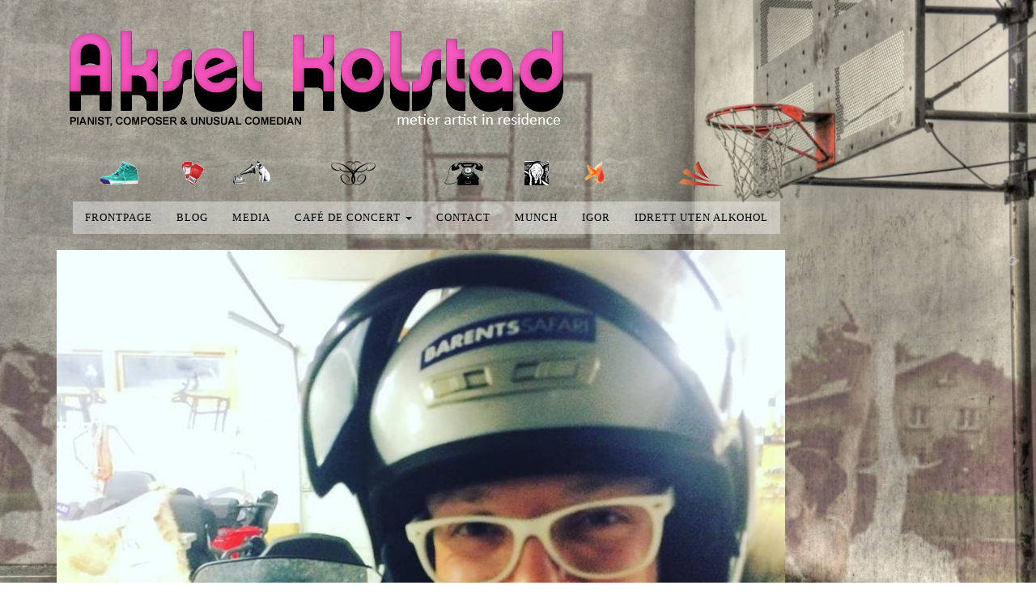

--- FILE ---
content_type: text/html
request_url: https://www.akselkolstad.com/file/2976
body_size: 11911
content:
<!DOCTYPE html>
<html lang="en" dir="ltr" prefix="content: http://purl.org/rss/1.0/modules/content/ dc: http://purl.org/dc/terms/ foaf: http://xmlns.com/foaf/0.1/ rdfs: http://www.w3.org/2000/01/rdf-schema# sioc: http://rdfs.org/sioc/ns# sioct: http://rdfs.org/sioc/types# skos: http://www.w3.org/2004/02/skos/core# xsd: http://www.w3.org/2001/XMLSchema#">

<!-- Mirrored from www.akselkolstad.com/file/2976 by HTTrack Website Copier/3.x [XR&CO'2014], Fri, 05 May 2023 11:16:21 GMT -->
<!-- Added by HTTrack --><meta http-equiv="content-type" content="text/html;charset=utf-8" /><!-- /Added by HTTrack -->
<head>
  <link rel="profile" href="http://www.w3.org/1999/xhtml/vocab" />
  <meta name="viewport" content="width=device-width, initial-scale=1.0">
  <meta http-equiv="Content-Type" content="text/html; charset=utf-8" />
<meta name="generator" content="Drupal 7 (https://www.drupal.org)" />
<link rel="canonical" href="/file/2976" />
<link rel="shortlink" href="/file/2976" />
<meta property="og:site_name" content="Aksel Kolstad" />
<meta property="og:type" content="article" />
<meta property="og:url" content="/file/2976" />
<meta property="og:title" content="/file/12670306_10154116549277150_469983853811262247_n.jpg" />
  <title>12670306_10154116549277150_469983853811262247_n.jpg | Aksel Kolstad</title>
  <style>
@import url("/modules/system/system.base.css?ru5i1o");
</style>
<style>
@import url("/modules/field/theme/field.css?ru5i1o");
@import url("/sites/all/modules/fitvids/fitvids.css?ru5i1o");
@import url("/modules/node/node.css?ru5i1o");
@import url("/sites/all/modules/views_slideshow_xtra/views_slideshow_xtra_overlay/css/views_slideshow_xtra_overlay.css?ru5i1o");
@import url("/sites/all/modules/views/css/views.css?ru5i1o");
@import url("/sites/all/modules/ckeditor/css/ckeditor.css?ru5i1o");
</style>
<style>
@import url("/sites/all/modules/colorbox/styles/default/colorbox_style.css?ru5i1o");
@import url("/sites/all/modules/ctools/css/ctools.css?ru5i1o");
@import url("/sites/all/modules/panels/css/panels.css?ru5i1o");
@import url("/sites/all/modules/node_embed/plugins/node_embed/node_embed.css?ru5i1o");
</style>
<link type="text/css" rel="stylesheet" href="/font-awesome/4.7.0/css/font-awesome.min.css" media="all" />
<style>
@import url("/sites/default/files/less/style.LqOmysXkT19f7pUYXDArivf7A-9fJ-Ey-5IyZjVk9bs.css?ru5i1o");
@import url("/sites/all/themes/weblance/css/responsive-slideshow.css?ru5i1o");
</style>
  <!-- HTML5 element support for IE6-8 -->
  <!--[if lt IE 9]>
    <script src="https://cdn.jsdelivr.net/html5shiv/3.7.3/html5shiv-printshiv.min.js"></script>
  <![endif]-->
  <script src="/ajax/libs/jquery/1.10.2/jquery.min.js"></script>
<script>window.jQuery || document.write("<script src='/sites/all/modules/jquery_update/replace/jquery/1.10/jquery.min.js'>\x3C/script>")</script>
<script src="/misc/jquery-extend-3.4.0.js?v=1.10.2"></script>
<script src="/misc/jquery-html-prefilter-3.5.0-backport.js?v=1.10.2"></script>
<script src="/misc/jquery.once.js?v=1.2"></script>
<script src="/misc/drupal.js?ru5i1o"></script>
<script src="/sites/all/libraries/fitvids/jquery.fitvids.js?ru5i1o"></script>
<script src="/sites/all/modules/fitvids/fitvids.js?ru5i1o"></script>
<script src="/sites/all/modules/views_slideshow_xtra/views_slideshow_xtra_overlay/js/views_slideshow_xtra_overlay.js?ru5i1o"></script>
<script src="/sites/all/libraries/colorbox/jquery.colorbox-min.js?ru5i1o"></script>
<script src="/sites/all/modules/colorbox/js/colorbox.js?ru5i1o"></script>
<script src="/sites/all/modules/colorbox/styles/default/colorbox_style.js?ru5i1o"></script>
<script src="/sites/all/modules/google_analytics/googleanalytics.js?ru5i1o"></script>
<script>(function(i,s,o,g,r,a,m){i["GoogleAnalyticsObject"]=r;i[r]=i[r]||function(){(i[r].q=i[r].q||[]).push(arguments)},i[r].l=1*new Date();a=s.createElement(o),m=s.getElementsByTagName(o)[0];a.async=1;a.src=g;m.parentNode.insertBefore(a,m)})(window,document,"script","https://www.google-analytics.com/analytics.js","ga");ga("create", "UA-64406006-3", {"cookieDomain":"auto"});ga("set", "anonymizeIp", true);ga("send", "pageview");</script>
<script src="/sites/all/themes/weblance/bootstrap/js/affix.js?ru5i1o"></script>
<script src="/sites/all/themes/weblance/bootstrap/js/alert.js?ru5i1o"></script>
<script src="/sites/all/themes/weblance/bootstrap/js/button.js?ru5i1o"></script>
<script src="/sites/all/themes/weblance/bootstrap/js/carousel.js?ru5i1o"></script>
<script src="/sites/all/themes/weblance/bootstrap/js/collapse.js?ru5i1o"></script>
<script src="/sites/all/themes/weblance/bootstrap/js/modal.js?ru5i1o"></script>
<script src="/sites/all/themes/weblance/bootstrap/js/tooltip.js?ru5i1o"></script>
<script src="/sites/all/themes/weblance/bootstrap/js/popover.js?ru5i1o"></script>
<script src="/sites/all/themes/weblance/bootstrap/js/scrollspy.js?ru5i1o"></script>
<script src="/sites/all/themes/weblance/bootstrap/js/tab.js?ru5i1o"></script>
<script src="/sites/all/themes/weblance/bootstrap/js/transition.js?ru5i1o"></script>
<script src="/sites/all/themes/weblance/js/dropdown.js?ru5i1o"></script>
<script>jQuery.extend(Drupal.settings, {"basePath":"\/","pathPrefix":"","setHasJsCookie":0,"ajaxPageState":{"theme":"weblance","theme_token":"9h9hIrEfxZUztcOSzRYb6cUKRzhtc9jUz-3AEMHx3Xs","js":{"sites\/all\/themes\/bootstrap\/js\/bootstrap.js":1,"\/\/ajax.googleapis.com\/ajax\/libs\/jquery\/1.10.2\/jquery.min.js":1,"0":1,"misc\/jquery-extend-3.4.0.js":1,"misc\/jquery-html-prefilter-3.5.0-backport.js":1,"misc\/jquery.once.js":1,"misc\/drupal.js":1,"sites\/all\/libraries\/fitvids\/jquery.fitvids.js":1,"sites\/all\/modules\/fitvids\/fitvids.js":1,"sites\/all\/modules\/views_slideshow_xtra\/views_slideshow_xtra_overlay\/js\/views_slideshow_xtra_overlay.js":1,"sites\/all\/libraries\/colorbox\/jquery.colorbox-min.js":1,"sites\/all\/modules\/colorbox\/js\/colorbox.js":1,"sites\/all\/modules\/colorbox\/styles\/default\/colorbox_style.js":1,"sites\/all\/modules\/google_analytics\/googleanalytics.js":1,"1":1,"sites\/all\/themes\/weblance\/bootstrap\/js\/affix.js":1,"sites\/all\/themes\/weblance\/bootstrap\/js\/alert.js":1,"sites\/all\/themes\/weblance\/bootstrap\/js\/button.js":1,"sites\/all\/themes\/weblance\/bootstrap\/js\/carousel.js":1,"sites\/all\/themes\/weblance\/bootstrap\/js\/collapse.js":1,"sites\/all\/themes\/weblance\/bootstrap\/js\/modal.js":1,"sites\/all\/themes\/weblance\/bootstrap\/js\/tooltip.js":1,"sites\/all\/themes\/weblance\/bootstrap\/js\/popover.js":1,"sites\/all\/themes\/weblance\/bootstrap\/js\/scrollspy.js":1,"sites\/all\/themes\/weblance\/bootstrap\/js\/tab.js":1,"sites\/all\/themes\/weblance\/bootstrap\/js\/transition.js":1,"sites\/all\/themes\/weblance\/js\/dropdown.js":1},"css":{"modules\/system\/system.base.css":1,"modules\/field\/theme\/field.css":1,"sites\/all\/modules\/fitvids\/fitvids.css":1,"modules\/node\/node.css":1,"sites\/all\/modules\/views_slideshow_xtra\/views_slideshow_xtra_overlay\/css\/views_slideshow_xtra_overlay.css":1,"sites\/all\/modules\/views\/css\/views.css":1,"sites\/all\/modules\/ckeditor\/css\/ckeditor.css":1,"sites\/all\/modules\/colorbox\/styles\/default\/colorbox_style.css":1,"sites\/all\/modules\/ctools\/css\/ctools.css":1,"sites\/all\/modules\/panels\/css\/panels.css":1,"sites\/all\/modules\/node_embed\/plugins\/node_embed\/node_embed.css":1,"\/\/maxcdn.bootstrapcdn.com\/font-awesome\/4.7.0\/css\/font-awesome.min.css":1,"sites\/all\/themes\/weblance\/less\/style.less":1,"sites\/all\/themes\/weblance\/css\/responsive-slideshow.css":1}},"colorbox":{"opacity":"0.85","current":"{current} of {total}","previous":"\u00ab Prev","next":"Next \u00bb","close":"Close","maxWidth":"98%","maxHeight":"98%","fixed":true,"mobiledetect":true,"mobiledevicewidth":"480px","file_public_path":"\/sites\/default\/files","specificPagesDefaultValue":"admin*\nimagebrowser*\nimg_assist*\nimce*\nnode\/add\/*\nnode\/*\/edit\nprint\/*\nprintpdf\/*\nsystem\/ajax\nsystem\/ajax\/*"},"fitvids":{"custom_domains":[],"selectors":["body"],"simplifymarkup":0},"googleanalytics":{"trackOutbound":1,"trackMailto":1,"trackDownload":1,"trackDownloadExtensions":"7z|aac|arc|arj|asf|asx|avi|bin|csv|doc(x|m)?|dot(x|m)?|exe|flv|gif|gz|gzip|hqx|jar|jpe?g|js|mp(2|3|4|e?g)|mov(ie)?|msi|msp|pdf|phps|png|ppt(x|m)?|pot(x|m)?|pps(x|m)?|ppam|sld(x|m)?|thmx|qtm?|ra(m|r)?|sea|sit|tar|tgz|torrent|txt|wav|wma|wmv|wpd|xls(x|m|b)?|xlt(x|m)|xlam|xml|z|zip","trackColorbox":1},"bootstrap":{"anchorsFix":1,"anchorsSmoothScrolling":1,"formHasError":1,"popoverEnabled":1,"popoverOptions":{"animation":1,"html":0,"placement":"right","selector":"","trigger":"click","triggerAutoclose":1,"title":"","content":"","delay":0,"container":"body"},"tooltipEnabled":1,"tooltipOptions":{"animation":1,"html":0,"placement":"auto left","selector":"","trigger":"hover focus","delay":0,"container":"body"}}});</script>
</head>
<body class="html not-front not-logged-in no-sidebars page-file page-file- page-file-2976">
  <div id="skip-link">
    <a href="#main-content" class="element-invisible element-focusable">Skip to main content</a>
  </div>
    <header id="navbar" role="banner" class="navbar container navbar-default">
  <div class="container">
    <div class="navbar-header">
              <a class="logo navbar-btn pull-left" href="/" title="Home">
          <img src="/sites/default/files/headerlogo333.png" alt="Home" />
        </a>
      
      
              <button type="button" class="navbar-toggle" data-toggle="collapse" data-target="#navbar-collapse">
          <span class="sr-only">Toggle navigation</span>
          <span class="icon-bar"></span>
          <span class="icon-bar"></span>
          <span class="icon-bar"></span>
        </button>
          </div>

          <div class="navbar-collapse collapse" id="navbar-collapse">
        <nav role="navigation">
                      <ul class="menu nav navbar-nav"><li class="first leaf" id="menu-front"><a href="/">Frontpage</a></li>
<li class="leaf" id="menu-blog"><a href="/blogg">blog</a></li>
<li class="leaf" id="menu-media"><a href="/media">media</a></li>
<li class="expanded dropdown" id="menu-cafe-de-concert"><a href="/cafe-de-concert" data-target="#" class="dropdown-toggle" data-toggle="dropdown">Café de concert <span class="caret"></span></a><ul class="dropdown-menu"><li class="first last leaf" id="menu-my-atelier"><a href="/my-atelier">My atelier</a></li>
</ul></li>
<li class="leaf visible-xs" id="my-atelier-mobile-link"><a href="/my-atelier">- My atelier</a></li>
<li class="leaf" id="menu-contact"><a href="/node/8937">Contact</a></li>
<li class="leaf" id="menu-munch"><a href="/munch">Munch</a></li>
<li class="leaf" id="menu-igor"><a href="/igor">Igor</a></li>
<li class="last leaf" id="menu-iua"><a href="/idrett-uten-alkohol">Idrett uten alkohol</a></li>
</ul>                                      </nav>
      </div>
      </div>
</header>

<div class="main-container container">

  <header role="banner" id="page-header">
    
      </header> <!-- /#page-header -->

  <div class="row">

    
    <section class="col-sm-12">
                  <a id="main-content"></a>
                    <h1 class="page-header">12670306_10154116549277150_469983853811262247_n.jpg</h1>
                                                          <div class="region region-content">
    <section id="block-system-main" class="block block-system clearfix">

      
  <div id="file-2976" class="file file-image file-image-jpeg">

      
  
  <div class="content">
    <img typeof="foaf:Image" class="img-responsive img-responsive" src="/sites/default/files/styles/modal_open/public/12670306_10154116549277150_469983853811262247_n.jpg?itok=YHgCLYM2" width="900" height="926" alt="" />  </div>

  
</div>

</section>
  </div>
    </section>

    
  </div>
</div>

  <script src="/sites/all/themes/bootstrap/js/bootstrap.js?ru5i1o"></script>
</body>

<!-- Mirrored from www.akselkolstad.com/file/2976 by HTTrack Website Copier/3.x [XR&CO'2014], Fri, 05 May 2023 11:16:22 GMT -->
</html>


--- FILE ---
content_type: text/javascript
request_url: https://www.akselkolstad.com/sites/all/themes/weblance/js/dropdown.js?ru5i1o
body_size: 146
content:
(function ($) {
	$(document).ready(function() {
		$('#menu-cafe-de-concert').hover(function() {
			$('#menu-cafe-de-concert ul.dropdown-menu').fadeIn();
		}, function() {
			$('#menu-cafe-de-concert ul.dropdown-menu').fadeOut();
		});
	});
})(jQuery);
